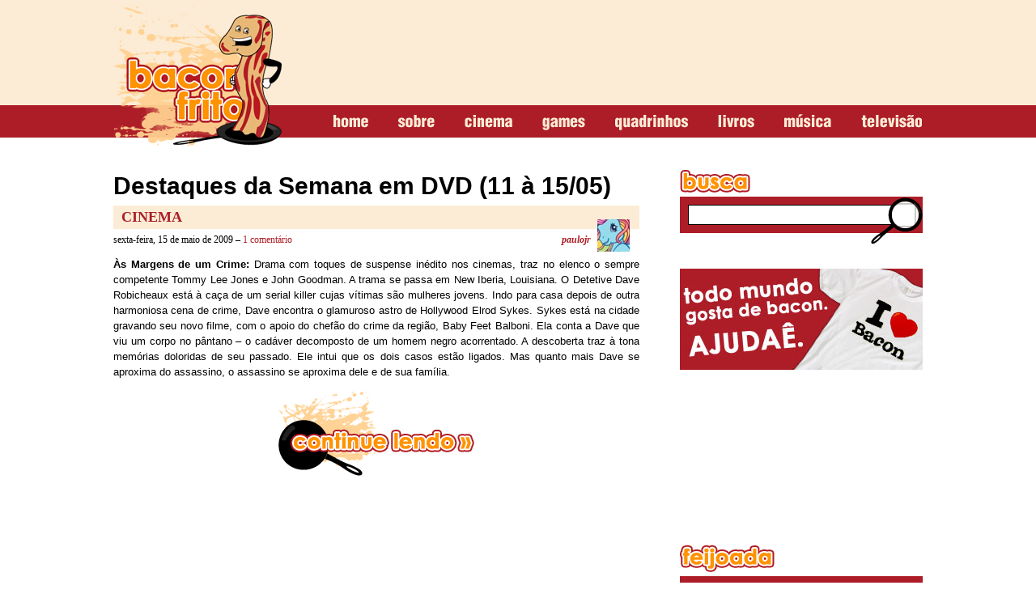

--- FILE ---
content_type: text/html; charset=UTF-8
request_url: https://www.baconfrito.com/tag/expresso-transiberiano
body_size: 10203
content:
<!DOCTYPE html PUBLIC "-//W3C//DTD XHTML 1.0 Strict//EN" "http://www.w3.org/TR/xhtml1/DTD/xhtml1-strict.dtd">
<html xmlns="http://www.w3.org/1999/xhtml" dir="ltr" lang="pt-BR">
<head profile="http://gmpg.org/xfn/11">

<meta property="fb:page_id" content="175023975847649" />

<meta http-equiv="Content-Type" content="text/html; charset=UTF-8" />
<meta name="generator" content="WordPress" /> <!-- leave this for stats -->
<link rel="stylesheet" href="https://www.baconfrito.com/wp-content/themes/bf/style.css" type="text/css" media="screen" />
<link rel="alternate" type="application/rss+xml" title="baconfrito RSS Feed" href="http://feeds.feedburner.com/baconfrito" />
<link rel="pingback" href="https://www.baconfrito.com/xmlrpc.php" />
<meta name="robots" content="all, index, follow, noydir, noodp"/>
<meta name="language" content="pt-BR" />

<link rel="shortcut icon" href="https://www.baconfrito.com/favicon.ico" type="image/x-icon" />
<link rel="apple-touch-icon" href="https://www.baconfrito.com/favicon.ico" />
<link rel="apple-touch-icon-precomposed" href="https://www.baconfrito.com/favicon.ico" />

<title>Expresso Transiberiano  - baconfrito</title>
<meta name="robots" content="follow, noindex">
<meta property="og:url" content="https://www.baconfrito.com/tag/expresso-transiberiano">
<meta property="og:site_name" content="baconfrito">
<meta property="og:locale" content="pt_BR">
<meta property="og:type" content="object">
<meta property="og:title" content="Expresso Transiberiano  - baconfrito">
<meta name="twitter:card" content="summary">
<meta name="twitter:site" content="baconfrito">
<meta name="twitter:creator" content="baconfrito">
<meta name="twitter:title" content="Expresso Transiberiano  - baconfrito">
<link rel='dns-prefetch' href='//www.googletagmanager.com' />
<link rel="alternate" type="application/rss+xml" title="Feed de tag para baconfrito &raquo; Expresso Transiberiano" href="https://www.baconfrito.com/tag/expresso-transiberiano/feed" />
<style id='wp-img-auto-sizes-contain-inline-css' type='text/css'>
img:is([sizes=auto i],[sizes^="auto," i]){contain-intrinsic-size:3000px 1500px}
/*# sourceURL=wp-img-auto-sizes-contain-inline-css */
</style>
<style id='wp-emoji-styles-inline-css' type='text/css'>

	img.wp-smiley, img.emoji {
		display: inline !important;
		border: none !important;
		box-shadow: none !important;
		height: 1em !important;
		width: 1em !important;
		margin: 0 0.07em !important;
		vertical-align: -0.1em !important;
		background: none !important;
		padding: 0 !important;
	}
/*# sourceURL=wp-emoji-styles-inline-css */
</style>
<style id='wp-block-library-inline-css' type='text/css'>
:root{--wp-block-synced-color:#7a00df;--wp-block-synced-color--rgb:122,0,223;--wp-bound-block-color:var(--wp-block-synced-color);--wp-editor-canvas-background:#ddd;--wp-admin-theme-color:#007cba;--wp-admin-theme-color--rgb:0,124,186;--wp-admin-theme-color-darker-10:#006ba1;--wp-admin-theme-color-darker-10--rgb:0,107,160.5;--wp-admin-theme-color-darker-20:#005a87;--wp-admin-theme-color-darker-20--rgb:0,90,135;--wp-admin-border-width-focus:2px}@media (min-resolution:192dpi){:root{--wp-admin-border-width-focus:1.5px}}.wp-element-button{cursor:pointer}:root .has-very-light-gray-background-color{background-color:#eee}:root .has-very-dark-gray-background-color{background-color:#313131}:root .has-very-light-gray-color{color:#eee}:root .has-very-dark-gray-color{color:#313131}:root .has-vivid-green-cyan-to-vivid-cyan-blue-gradient-background{background:linear-gradient(135deg,#00d084,#0693e3)}:root .has-purple-crush-gradient-background{background:linear-gradient(135deg,#34e2e4,#4721fb 50%,#ab1dfe)}:root .has-hazy-dawn-gradient-background{background:linear-gradient(135deg,#faaca8,#dad0ec)}:root .has-subdued-olive-gradient-background{background:linear-gradient(135deg,#fafae1,#67a671)}:root .has-atomic-cream-gradient-background{background:linear-gradient(135deg,#fdd79a,#004a59)}:root .has-nightshade-gradient-background{background:linear-gradient(135deg,#330968,#31cdcf)}:root .has-midnight-gradient-background{background:linear-gradient(135deg,#020381,#2874fc)}:root{--wp--preset--font-size--normal:16px;--wp--preset--font-size--huge:42px}.has-regular-font-size{font-size:1em}.has-larger-font-size{font-size:2.625em}.has-normal-font-size{font-size:var(--wp--preset--font-size--normal)}.has-huge-font-size{font-size:var(--wp--preset--font-size--huge)}.has-text-align-center{text-align:center}.has-text-align-left{text-align:left}.has-text-align-right{text-align:right}.has-fit-text{white-space:nowrap!important}#end-resizable-editor-section{display:none}.aligncenter{clear:both}.items-justified-left{justify-content:flex-start}.items-justified-center{justify-content:center}.items-justified-right{justify-content:flex-end}.items-justified-space-between{justify-content:space-between}.screen-reader-text{border:0;clip-path:inset(50%);height:1px;margin:-1px;overflow:hidden;padding:0;position:absolute;width:1px;word-wrap:normal!important}.screen-reader-text:focus{background-color:#ddd;clip-path:none;color:#444;display:block;font-size:1em;height:auto;left:5px;line-height:normal;padding:15px 23px 14px;text-decoration:none;top:5px;width:auto;z-index:100000}html :where(.has-border-color){border-style:solid}html :where([style*=border-top-color]){border-top-style:solid}html :where([style*=border-right-color]){border-right-style:solid}html :where([style*=border-bottom-color]){border-bottom-style:solid}html :where([style*=border-left-color]){border-left-style:solid}html :where([style*=border-width]){border-style:solid}html :where([style*=border-top-width]){border-top-style:solid}html :where([style*=border-right-width]){border-right-style:solid}html :where([style*=border-bottom-width]){border-bottom-style:solid}html :where([style*=border-left-width]){border-left-style:solid}html :where(img[class*=wp-image-]){height:auto;max-width:100%}:where(figure){margin:0 0 1em}html :where(.is-position-sticky){--wp-admin--admin-bar--position-offset:var(--wp-admin--admin-bar--height,0px)}@media screen and (max-width:600px){html :where(.is-position-sticky){--wp-admin--admin-bar--position-offset:0px}}

/*# sourceURL=wp-block-library-inline-css */
</style><style id='global-styles-inline-css' type='text/css'>
:root{--wp--preset--aspect-ratio--square: 1;--wp--preset--aspect-ratio--4-3: 4/3;--wp--preset--aspect-ratio--3-4: 3/4;--wp--preset--aspect-ratio--3-2: 3/2;--wp--preset--aspect-ratio--2-3: 2/3;--wp--preset--aspect-ratio--16-9: 16/9;--wp--preset--aspect-ratio--9-16: 9/16;--wp--preset--color--black: #000000;--wp--preset--color--cyan-bluish-gray: #abb8c3;--wp--preset--color--white: #ffffff;--wp--preset--color--pale-pink: #f78da7;--wp--preset--color--vivid-red: #cf2e2e;--wp--preset--color--luminous-vivid-orange: #ff6900;--wp--preset--color--luminous-vivid-amber: #fcb900;--wp--preset--color--light-green-cyan: #7bdcb5;--wp--preset--color--vivid-green-cyan: #00d084;--wp--preset--color--pale-cyan-blue: #8ed1fc;--wp--preset--color--vivid-cyan-blue: #0693e3;--wp--preset--color--vivid-purple: #9b51e0;--wp--preset--gradient--vivid-cyan-blue-to-vivid-purple: linear-gradient(135deg,rgb(6,147,227) 0%,rgb(155,81,224) 100%);--wp--preset--gradient--light-green-cyan-to-vivid-green-cyan: linear-gradient(135deg,rgb(122,220,180) 0%,rgb(0,208,130) 100%);--wp--preset--gradient--luminous-vivid-amber-to-luminous-vivid-orange: linear-gradient(135deg,rgb(252,185,0) 0%,rgb(255,105,0) 100%);--wp--preset--gradient--luminous-vivid-orange-to-vivid-red: linear-gradient(135deg,rgb(255,105,0) 0%,rgb(207,46,46) 100%);--wp--preset--gradient--very-light-gray-to-cyan-bluish-gray: linear-gradient(135deg,rgb(238,238,238) 0%,rgb(169,184,195) 100%);--wp--preset--gradient--cool-to-warm-spectrum: linear-gradient(135deg,rgb(74,234,220) 0%,rgb(151,120,209) 20%,rgb(207,42,186) 40%,rgb(238,44,130) 60%,rgb(251,105,98) 80%,rgb(254,248,76) 100%);--wp--preset--gradient--blush-light-purple: linear-gradient(135deg,rgb(255,206,236) 0%,rgb(152,150,240) 100%);--wp--preset--gradient--blush-bordeaux: linear-gradient(135deg,rgb(254,205,165) 0%,rgb(254,45,45) 50%,rgb(107,0,62) 100%);--wp--preset--gradient--luminous-dusk: linear-gradient(135deg,rgb(255,203,112) 0%,rgb(199,81,192) 50%,rgb(65,88,208) 100%);--wp--preset--gradient--pale-ocean: linear-gradient(135deg,rgb(255,245,203) 0%,rgb(182,227,212) 50%,rgb(51,167,181) 100%);--wp--preset--gradient--electric-grass: linear-gradient(135deg,rgb(202,248,128) 0%,rgb(113,206,126) 100%);--wp--preset--gradient--midnight: linear-gradient(135deg,rgb(2,3,129) 0%,rgb(40,116,252) 100%);--wp--preset--font-size--small: 13px;--wp--preset--font-size--medium: 20px;--wp--preset--font-size--large: 36px;--wp--preset--font-size--x-large: 42px;--wp--preset--spacing--20: 0.44rem;--wp--preset--spacing--30: 0.67rem;--wp--preset--spacing--40: 1rem;--wp--preset--spacing--50: 1.5rem;--wp--preset--spacing--60: 2.25rem;--wp--preset--spacing--70: 3.38rem;--wp--preset--spacing--80: 5.06rem;--wp--preset--shadow--natural: 6px 6px 9px rgba(0, 0, 0, 0.2);--wp--preset--shadow--deep: 12px 12px 50px rgba(0, 0, 0, 0.4);--wp--preset--shadow--sharp: 6px 6px 0px rgba(0, 0, 0, 0.2);--wp--preset--shadow--outlined: 6px 6px 0px -3px rgb(255, 255, 255), 6px 6px rgb(0, 0, 0);--wp--preset--shadow--crisp: 6px 6px 0px rgb(0, 0, 0);}:where(.is-layout-flex){gap: 0.5em;}:where(.is-layout-grid){gap: 0.5em;}body .is-layout-flex{display: flex;}.is-layout-flex{flex-wrap: wrap;align-items: center;}.is-layout-flex > :is(*, div){margin: 0;}body .is-layout-grid{display: grid;}.is-layout-grid > :is(*, div){margin: 0;}:where(.wp-block-columns.is-layout-flex){gap: 2em;}:where(.wp-block-columns.is-layout-grid){gap: 2em;}:where(.wp-block-post-template.is-layout-flex){gap: 1.25em;}:where(.wp-block-post-template.is-layout-grid){gap: 1.25em;}.has-black-color{color: var(--wp--preset--color--black) !important;}.has-cyan-bluish-gray-color{color: var(--wp--preset--color--cyan-bluish-gray) !important;}.has-white-color{color: var(--wp--preset--color--white) !important;}.has-pale-pink-color{color: var(--wp--preset--color--pale-pink) !important;}.has-vivid-red-color{color: var(--wp--preset--color--vivid-red) !important;}.has-luminous-vivid-orange-color{color: var(--wp--preset--color--luminous-vivid-orange) !important;}.has-luminous-vivid-amber-color{color: var(--wp--preset--color--luminous-vivid-amber) !important;}.has-light-green-cyan-color{color: var(--wp--preset--color--light-green-cyan) !important;}.has-vivid-green-cyan-color{color: var(--wp--preset--color--vivid-green-cyan) !important;}.has-pale-cyan-blue-color{color: var(--wp--preset--color--pale-cyan-blue) !important;}.has-vivid-cyan-blue-color{color: var(--wp--preset--color--vivid-cyan-blue) !important;}.has-vivid-purple-color{color: var(--wp--preset--color--vivid-purple) !important;}.has-black-background-color{background-color: var(--wp--preset--color--black) !important;}.has-cyan-bluish-gray-background-color{background-color: var(--wp--preset--color--cyan-bluish-gray) !important;}.has-white-background-color{background-color: var(--wp--preset--color--white) !important;}.has-pale-pink-background-color{background-color: var(--wp--preset--color--pale-pink) !important;}.has-vivid-red-background-color{background-color: var(--wp--preset--color--vivid-red) !important;}.has-luminous-vivid-orange-background-color{background-color: var(--wp--preset--color--luminous-vivid-orange) !important;}.has-luminous-vivid-amber-background-color{background-color: var(--wp--preset--color--luminous-vivid-amber) !important;}.has-light-green-cyan-background-color{background-color: var(--wp--preset--color--light-green-cyan) !important;}.has-vivid-green-cyan-background-color{background-color: var(--wp--preset--color--vivid-green-cyan) !important;}.has-pale-cyan-blue-background-color{background-color: var(--wp--preset--color--pale-cyan-blue) !important;}.has-vivid-cyan-blue-background-color{background-color: var(--wp--preset--color--vivid-cyan-blue) !important;}.has-vivid-purple-background-color{background-color: var(--wp--preset--color--vivid-purple) !important;}.has-black-border-color{border-color: var(--wp--preset--color--black) !important;}.has-cyan-bluish-gray-border-color{border-color: var(--wp--preset--color--cyan-bluish-gray) !important;}.has-white-border-color{border-color: var(--wp--preset--color--white) !important;}.has-pale-pink-border-color{border-color: var(--wp--preset--color--pale-pink) !important;}.has-vivid-red-border-color{border-color: var(--wp--preset--color--vivid-red) !important;}.has-luminous-vivid-orange-border-color{border-color: var(--wp--preset--color--luminous-vivid-orange) !important;}.has-luminous-vivid-amber-border-color{border-color: var(--wp--preset--color--luminous-vivid-amber) !important;}.has-light-green-cyan-border-color{border-color: var(--wp--preset--color--light-green-cyan) !important;}.has-vivid-green-cyan-border-color{border-color: var(--wp--preset--color--vivid-green-cyan) !important;}.has-pale-cyan-blue-border-color{border-color: var(--wp--preset--color--pale-cyan-blue) !important;}.has-vivid-cyan-blue-border-color{border-color: var(--wp--preset--color--vivid-cyan-blue) !important;}.has-vivid-purple-border-color{border-color: var(--wp--preset--color--vivid-purple) !important;}.has-vivid-cyan-blue-to-vivid-purple-gradient-background{background: var(--wp--preset--gradient--vivid-cyan-blue-to-vivid-purple) !important;}.has-light-green-cyan-to-vivid-green-cyan-gradient-background{background: var(--wp--preset--gradient--light-green-cyan-to-vivid-green-cyan) !important;}.has-luminous-vivid-amber-to-luminous-vivid-orange-gradient-background{background: var(--wp--preset--gradient--luminous-vivid-amber-to-luminous-vivid-orange) !important;}.has-luminous-vivid-orange-to-vivid-red-gradient-background{background: var(--wp--preset--gradient--luminous-vivid-orange-to-vivid-red) !important;}.has-very-light-gray-to-cyan-bluish-gray-gradient-background{background: var(--wp--preset--gradient--very-light-gray-to-cyan-bluish-gray) !important;}.has-cool-to-warm-spectrum-gradient-background{background: var(--wp--preset--gradient--cool-to-warm-spectrum) !important;}.has-blush-light-purple-gradient-background{background: var(--wp--preset--gradient--blush-light-purple) !important;}.has-blush-bordeaux-gradient-background{background: var(--wp--preset--gradient--blush-bordeaux) !important;}.has-luminous-dusk-gradient-background{background: var(--wp--preset--gradient--luminous-dusk) !important;}.has-pale-ocean-gradient-background{background: var(--wp--preset--gradient--pale-ocean) !important;}.has-electric-grass-gradient-background{background: var(--wp--preset--gradient--electric-grass) !important;}.has-midnight-gradient-background{background: var(--wp--preset--gradient--midnight) !important;}.has-small-font-size{font-size: var(--wp--preset--font-size--small) !important;}.has-medium-font-size{font-size: var(--wp--preset--font-size--medium) !important;}.has-large-font-size{font-size: var(--wp--preset--font-size--large) !important;}.has-x-large-font-size{font-size: var(--wp--preset--font-size--x-large) !important;}
/*# sourceURL=global-styles-inline-css */
</style>

<style id='classic-theme-styles-inline-css' type='text/css'>
/*! This file is auto-generated */
.wp-block-button__link{color:#fff;background-color:#32373c;border-radius:9999px;box-shadow:none;text-decoration:none;padding:calc(.667em + 2px) calc(1.333em + 2px);font-size:1.125em}.wp-block-file__button{background:#32373c;color:#fff;text-decoration:none}
/*# sourceURL=/wp-includes/css/classic-themes.min.css */
</style>
<link rel='stylesheet' id='contact-form-7-css' href='https://www.baconfrito.com/wp-content/plugins/contact-form-7/includes/css/styles.css?ver=6.1.4' type='text/css' media='all' />
<link rel='stylesheet' id='wpa-css-css' href='https://www.baconfrito.com/wp-content/plugins/honeypot/includes/css/wpa.css?ver=2.3.04' type='text/css' media='all' />
<script type="text/javascript" src="https://www.baconfrito.com/wp-includes/js/jquery/jquery.min.js?ver=3.7.1" id="jquery-core-js"></script>
<script type="text/javascript" src="https://www.baconfrito.com/wp-includes/js/jquery/jquery-migrate.min.js?ver=3.4.1" id="jquery-migrate-js"></script>

<!-- Snippet da etiqueta do Google (gtag.js) adicionado pelo Site Kit -->
<!-- Snippet do Google Análises adicionado pelo Site Kit -->
<script type="text/javascript" src="https://www.googletagmanager.com/gtag/js?id=G-QT0EPBEZDJ" id="google_gtagjs-js" async></script>
<script type="text/javascript" id="google_gtagjs-js-after">
/* <![CDATA[ */
window.dataLayer = window.dataLayer || [];function gtag(){dataLayer.push(arguments);}
gtag("set","linker",{"domains":["www.baconfrito.com"]});
gtag("js", new Date());
gtag("set", "developer_id.dZTNiMT", true);
gtag("config", "G-QT0EPBEZDJ");
//# sourceURL=google_gtagjs-js-after
/* ]]> */
</script>
<link rel="https://api.w.org/" href="https://www.baconfrito.com/wp-json/" /><link rel="alternate" title="JSON" type="application/json" href="https://www.baconfrito.com/wp-json/wp/v2/tags/3439" /><link rel="EditURI" type="application/rsd+xml" title="RSD" href="https://www.baconfrito.com/xmlrpc.php?rsd" />

<meta name="generator" content="Site Kit by Google 1.170.0" />	<link rel="stylesheet" type="text/css" media="screen" href="https://www.baconfrito.com/wp-content/plugins/wp-contact-form-iii/wp-contactform-iii.css" />


<!-- Meta-etiquetas do Google AdSense adicionado pelo Site Kit -->
<meta name="google-adsense-platform-account" content="ca-host-pub-2644536267352236">
<meta name="google-adsense-platform-domain" content="sitekit.withgoogle.com">
<!-- Fim das meta-etiquetas do Google AdSense adicionado pelo Site Kit -->
<noscript><style>.lazyload[data-src]{display:none !important;}</style></noscript><style>.lazyload{background-image:none !important;}.lazyload:before{background-image:none !important;}</style>
</head>
<body>

<div id="topo">
		<a href="https://www.baconfrito.com" title="baconfrito" id="logo">baconfrito</a>
		<div id="superbanner">
					<div class="textwidget"></div>
			</div>
	<ul id="menu">
		<li class="home"><a href="https://www.baconfrito.com" title="home">home</a></li>
		<li class="sobre">
			<a href="https://www.baconfrito.com/sobre" title="sobre">sobre</a>
			<ul>
				<li><a href="https://www.baconfrito.com/contato" title="contato">Contato</a></li>
				<li><a href="https://www.baconfrito.com/anuncie" title="media kit">Media Kit</a></li>
			</ul>
		</li>
		<li class="cinema">
			<a href="https://www.baconfrito.com/mais/cinema" title="cinema">cinema</a>
			<ul>
					<li class="cat-item cat-item-3312"><a href="https://www.baconfrito.com/mais/cinema/bogart-e-tanga">Bogart é TANGA!</a>
</li>
	<li class="cat-item cat-item-3313"><a href="https://www.baconfrito.com/mais/cinema/classico-e-classico">Clássico é Clássico</a>
</li>
	<li class="cat-item cat-item-3315"><a href="https://www.baconfrito.com/mais/cinema/filmes-bons-que-passam-batidos">Filmes bons que passam batidos</a>
</li>
	<li class="cat-item cat-item-3316"><a href="https://www.baconfrito.com/mais/cinema/pipoca-com-legenda">Pipoca Com Legenda</a>
</li>
	<li class="cat-item cat-item-3318"><a href="https://www.baconfrito.com/mais/cinema/primeira-fila">Primeira Fila</a>
</li>
				<li><a href="http://www.baconfrito.com/tag/estreias">Estreias da Semana</a></li>
				<li><a href="http://www.baconfrito.com/tag/materias-cinema">Matérias</a></li>
			</ul>
		</li>
		<li class="games">
			<a href="https://www.baconfrito.com/mais/games" title="games">games</a>
			<ul>
					<li class="cat-item cat-item-6"><a href="https://www.baconfrito.com/mais/games/gamefreaks">GameFreaks</a>
</li>
	<li class="cat-item cat-item-6428"><a href="https://www.baconfrito.com/mais/games/garotas-no-controle">Garotas no Controle</a>
</li>
	<li class="cat-item cat-item-4392"><a href="https://www.baconfrito.com/mais/games/jogai-games">Jogaí</a>
</li>
	<li class="cat-item cat-item-10"><a href="https://www.baconfrito.com/mais/games/nerd-o-matic">Nerd-O-Matic</a>
</li>
				<li><a href="http://www.baconfrito.com/tag/materias-jogos">Matérias</a></li>
			</ul>
		</li>
		<li class="quadrinhos">
			<a href="https://www.baconfrito.com/mais/hqs" title="quadrinhos">quadrinhos</a>
			<ul>
					<li class="cat-item cat-item-3021"><a href="https://www.baconfrito.com/mais/hqs/biblia-nerd">Bíblia Nerd</a>
</li>
	<li class="cat-item cat-item-3018"><a href="https://www.baconfrito.com/mais/hqs/nona-arte">Nona Arte</a>
</li>
	<li class="cat-item cat-item-2939"><a href="https://www.baconfrito.com/mais/hqs/webcomics">Webcomics</a>
</li>
				<li><a href="http://www.baconfrito.com/tag/materias-hqs">Matérias</a></li>
			</ul>
		</li>
		<li class="livros">
			<a href="https://www.baconfrito.com/mais/livros" title="livros">livros</a>
			<ul>
					<li class="cat-item cat-item-3014"><a href="https://www.baconfrito.com/mais/livros/analfabetismo-funcional">Analfabetismo Funcional</a>
</li>
	<li class="cat-item cat-item-3015"><a href="https://www.baconfrito.com/mais/livros/antipodas-da-mente">Antípodas da Mente</a>
</li>
	<li class="cat-item cat-item-639"><a href="https://www.baconfrito.com/mais/livros/contos">Contos</a>
</li>
				<li><a href="http://www.baconfrito.com/tag/materias-literatura">Matérias</a></li>
			</ul>
		</li>
		<li class="musica">
			<a href="https://www.baconfrito.com/mais/musica" title="música">música</a>
			<ul>
					<li class="cat-item cat-item-3910"><a href="https://www.baconfrito.com/mais/musica/clipe-da-semana">Clipe da Semana</a>
</li>
	<li class="cat-item cat-item-1834"><a href="https://www.baconfrito.com/mais/musica/new-emo">New Emo</a>
</li>
				<li><a href="http://www.baconfrito.com/tag/materias-musica">Matérias</a></li>
			</ul>
		</li>
		<li class="televisao">
			<a href="https://www.baconfrito.com/mais/televisao" title="televisão">televisão</a>
			<ul>
					<li class="cat-item cat-item-3319"><a href="https://www.baconfrito.com/mais/televisao/sitcom">Sit.Com</a>
</li>
	<li class="cat-item cat-item-8994"><a href="https://www.baconfrito.com/mais/televisao/webseries">Webseries</a>
</li>
				<li><a href="http://www.baconfrito.com/tag/materias-tv">Matérias</a></li>
			</ul>
		</li>
	</ul>
</div>

<div id="conteudo">	<div id="posts">
				<div class="post">
			<h2><a href="https://www.baconfrito.com/destaques-da-semana-em-dvd-11-a-1505.html" title="Destaques da Semana em DVD (11 à 15/05)">Destaques da Semana em DVD (11 à 15/05)</a></h2>
			<div class="post-topo">
				<span class="secao"><a href="https://www.baconfrito.com/mais/cinema" rel="category tag">Cinema</a></span>
				<img src="[data-uri]" alt="" class="foto-autor lazyload" data-src="https://www.baconfrito.com/wp-content/themes/bf/images/autores/paulojr.jpg" decoding="async" data-eio-rwidth="40" data-eio-rheight="40" /><noscript><img src="https://www.baconfrito.com/wp-content/themes/bf/images/autores/paulojr.jpg" alt="" class="foto-autor" data-eio="l" /></noscript>
				sexta-feira, 15 de maio de 2009 – <a href="https://www.baconfrito.com/destaques-da-semana-em-dvd-11-a-1505.html#comments"><span class="dsq-postid" data-dsqidentifier="18268 http://atoouefeito.com.br/pipoqueiros/?p=18268">1 comentário</span></a>				<span class="autor"><a href="https://www.baconfrito.com/author/paulojr" title="Posts de paulojr" rel="author">paulojr</a></span>
			</div>
			<p><strong>Às Margens de um Crime: </strong>Drama com toques de suspense inédito nos cinemas, traz no elenco o sempre competente Tommy Lee Jones e John Goodman. A trama se passa em New Iberia, Louisiana. O Detetive Dave Robicheaux está à caça de um serial killer cujas vítimas são mulheres jovens. Indo para casa depois de outra harmoniosa cena de crime, Dave encontra o glamuroso astro de Hollywood Elrod Sykes. Sykes está na cidade gravando seu novo filme, com o apoio do chefão do crime da região, Baby Feet Balboni. Ela conta a Dave que viu um corpo no pântano &#8211; o cadáver decomposto de um homem negro acorrentado. A descoberta traz à tona memórias doloridas de seu passado. Ele intui que os dois casos estão ligados. Mas quanto mais Dave se aproxima do assassino, o assassino se aproxima dele e de sua família.  <a href="https://www.baconfrito.com/destaques-da-semana-em-dvd-11-a-1505.html#more-18268" class="more-link">continue lendo »</a></p>
		</div>
					</div>
		<div id="lateral">		<div id="coluna-centro">			<div class="box">				<h3 class="busca">busca</h3>				<form method="get" id="searchform" action="https://www.baconfrito.com">					<input type="text" name="s" id="s" value=""/>					<input type="submit" id="searchsubmit" value=""/>				</form>			</div>			<div class="box">			<div class="textwidget"><a href="https://www.baconfrito.com/ajude-o-bacon-seja-escrevendo-ou-nao.html"><img src="[data-uri]" alt="" data-src="https://www.baconfrito.com/wp-content/themes/bf/images/anuncie.jpg" decoding="async" class="lazyload" data-eio-rwidth="300" data-eio-rheight="125" /><noscript><img src="https://www.baconfrito.com/wp-content/themes/bf/images/anuncie.jpg" alt="" data-eio="l" /></noscript></a></div>
		</div><div class="box">			<div class="textwidget"><iframe  style="border:none;overflow:hidden" scrolling="no" frameborder="0" allowTransparency="true" allow="encrypted-media" data-src="https://www.facebook.com/plugins/page.php?href=https%3A%2F%2Fwww.facebook.com%2Fbaconfrito%2F&tabs=timeline&width=300&height=500&small_header=false&adapt_container_width=true&hide_cover=false&show_facepile=true&appId" class="lazyload"></iframe></div>
		</div>						<div class="box">				<h3 class="feijoada">feijoada</h3>				<div id="feijoada">					<img src="https://www.baconfrito.com/wp-content/themes/bf/scripts/timthumb.php?src=https://www.baconfrito.com/wp-content/uploads/2022/11/ackchyually.png&w=80&h=80&zc=1" width="80" height="80" alt="" />					<a href="https://www.baconfrito.com/team-fortress-2-subclasses-playstyle-coceira-no-cu-sei-la.html" title="Team Fortress 2 – Subclasses, playstyle, coceira no cu, sei lá">						<span>Team Fortress 2 – Subclasses, playstyle, coceira no cu, sei lá</span>						Confira »					</a>				</div>			</div>						<div class="box">				<h3 class="socialize-se">socialize-se</h3>				<ul id="midias-sociais">					<li class="newsletter"><a href="http://feedburner.google.com/fb/a/mailverify?uri=baconfrito&loc=pt_BR" title="Receba os artigos no seu e-mail!">Receba os artigos no seu e-mail!</a></li>					<li class="feed"><a href="http://feeds.feedburner.com/baconfrito" title="Assine nosso feed"><span>Assine</span> nosso feed</a></li>					<li class="twitter"><a href="" title="Siga no twitter"><span>Mané</span> twitter</a></li>					<li class="facebook"><a href="http://facebook.com/baconfrito" title="Curta no facebook"><span>Curta</span> no facebook</a></li>					<li class="orkut"><a href="" title="Sei lá no orkut"><span>Morreu</span> o orkut</a></li>				</ul>			</div>			</div>		<div id="coluna-esquerda">			<h3 class="confira">confira</h3>			<div class="box">			<div class="textwidget"></div>
		</div>		</div>		<div id="coluna-direita">			<h3 class="quem">quem?</h3>			<div class="box">								<ul>
					<li>
						<img src="[data-uri]" alt="" data-src="https://www.baconfrito.com/wp-content/themes/bf/images/membros/pizurk.jpg" decoding="async" class="lazyload" data-eio-rwidth="120" data-eio-rheight="40" /><noscript><img src="https://www.baconfrito.com/wp-content/themes/bf/images/membros/pizurk.jpg" alt="" data-eio="l" /></noscript>
						<a href="http://www.baconfrito.com/author/pizurk" class="membro">Pizurk</a>
						editor-chefe
						<span>
							<a href="mailto:pizurk@baconfrito.com">email</a> - <a target="_blank" href="http://www.lastfm.com.br/user/pizurk">last.fm</a>
						</span>
					</li>
					<li>
						<img src="[data-uri]" alt="" data-src="https://www.baconfrito.com/wp-content/themes/bf/images/membros/jo.jpg" decoding="async" class="lazyload" data-eio-rwidth="120" data-eio-rheight="40" /><noscript><img src="https://www.baconfrito.com/wp-content/themes/bf/images/membros/jo.jpg" alt="" data-eio="l" /></noscript>
						<a href="http://www.baconfrito.com/author/jo" class="membro">Jo</a>
						redator
						<span>
							<a href="mailto:jo@baconfrito.com">email</a> - <a target="_blank" href="http://www.facebook.com/jo.jopes">facebook</a>
						</span>
					</li>
					<li>
				</ul>			</div>			<div class="box">			<div class="textwidget"><a target='blank' href="http://www.ibep-nacional.com.br/"><img src="[data-uri]" class="centro lazyload" alt=" " data-src="https://www.baconfrito.com/wp-content/uploads/2015/03/ConradEditora.jpg" decoding="async" data-eio-rwidth="120" data-eio-rheight="120" /><noscript><img src="https://www.baconfrito.com/wp-content/uploads/2015/03/ConradEditora.jpg" class="centro" alt=" " data-eio="l" /></noscript></a></div>
		</div><div class="box">			<div class="textwidget"></div>
		</div>		</div>	</div></div>

<div id="rodape">
	<strong>baconfrito</strong>
	<ul id="links">
		<li class="home"><a href="http://baconfrito.com" title="home">home</a></li>
		<li class="contato"><a href="http://baconfrito.com/contato" title="contato">contato</a></li>
		<li class="anuncie"><a href="http://baconfrito.com/anuncie" title="anuncie">anuncie</a></li>
		<li class="politica-de-privacidade"><a href="http://baconfrito.com/politica-de-privacidade" title="política de privacidade">política de privacidade</a></li>
	</ul>
	<ul id="creditos">
		<li class="feed"><a href="http://feeds.feedburner.com/baconfrito" title="Assine o feed">feed</a>
		<li class="wordpress"><a href="http://wordpress.org" title="Powered by Wordpress">wordpress</a>
		<li class="webdesign"><a href="http://fabiolobo.com.br/web" title="Fabio Lobo | Web Design">web design</a>
	</ul>
	<script type="speculationrules">
{"prefetch":[{"source":"document","where":{"and":[{"href_matches":"/*"},{"not":{"href_matches":["/wp-*.php","/wp-admin/*","/wp-content/uploads/*","/wp-content/*","/wp-content/plugins/*","/wp-content/themes/bf/*","/*\\?(.+)"]}},{"not":{"selector_matches":"a[rel~=\"nofollow\"]"}},{"not":{"selector_matches":".no-prefetch, .no-prefetch a"}}]},"eagerness":"conservative"}]}
</script>
<script type="text/javascript" id="eio-lazy-load-js-before">
/* <![CDATA[ */
var eio_lazy_vars = {"exactdn_domain":"","skip_autoscale":0,"bg_min_dpr":1.100000000000000088817841970012523233890533447265625,"threshold":0,"use_dpr":1};
//# sourceURL=eio-lazy-load-js-before
/* ]]> */
</script>
<script type="text/javascript" src="https://www.baconfrito.com/wp-content/plugins/ewww-image-optimizer/includes/lazysizes.min.js?ver=831" id="eio-lazy-load-js" async="async" data-wp-strategy="async"></script>
<script type="text/javascript" src="https://www.baconfrito.com/wp-includes/js/dist/hooks.min.js?ver=dd5603f07f9220ed27f1" id="wp-hooks-js"></script>
<script type="text/javascript" src="https://www.baconfrito.com/wp-includes/js/dist/i18n.min.js?ver=c26c3dc7bed366793375" id="wp-i18n-js"></script>
<script type="text/javascript" id="wp-i18n-js-after">
/* <![CDATA[ */
wp.i18n.setLocaleData( { 'text direction\u0004ltr': [ 'ltr' ] } );
//# sourceURL=wp-i18n-js-after
/* ]]> */
</script>
<script type="text/javascript" src="https://www.baconfrito.com/wp-content/plugins/contact-form-7/includes/swv/js/index.js?ver=6.1.4" id="swv-js"></script>
<script type="text/javascript" id="contact-form-7-js-translations">
/* <![CDATA[ */
( function( domain, translations ) {
	var localeData = translations.locale_data[ domain ] || translations.locale_data.messages;
	localeData[""].domain = domain;
	wp.i18n.setLocaleData( localeData, domain );
} )( "contact-form-7", {"translation-revision-date":"2025-05-19 13:41:20+0000","generator":"GlotPress\/4.0.1","domain":"messages","locale_data":{"messages":{"":{"domain":"messages","plural-forms":"nplurals=2; plural=n > 1;","lang":"pt_BR"},"Error:":["Erro:"]}},"comment":{"reference":"includes\/js\/index.js"}} );
//# sourceURL=contact-form-7-js-translations
/* ]]> */
</script>
<script type="text/javascript" id="contact-form-7-js-before">
/* <![CDATA[ */
var wpcf7 = {
    "api": {
        "root": "https:\/\/www.baconfrito.com\/wp-json\/",
        "namespace": "contact-form-7\/v1"
    },
    "cached": 1
};
//# sourceURL=contact-form-7-js-before
/* ]]> */
</script>
<script type="text/javascript" src="https://www.baconfrito.com/wp-content/plugins/contact-form-7/includes/js/index.js?ver=6.1.4" id="contact-form-7-js"></script>
<script type="text/javascript" id="disqus_count-js-extra">
/* <![CDATA[ */
var countVars = {"disqusShortname":"baconfrito"};
//# sourceURL=disqus_count-js-extra
/* ]]> */
</script>
<script type="text/javascript" src="https://www.baconfrito.com/wp-content/plugins/disqus-comment-system/public/js/comment_count.js?ver=3.1.4" id="disqus_count-js"></script>
<script type="text/javascript" src="https://www.baconfrito.com/wp-content/plugins/honeypot/includes/js/wpa.js?ver=2.3.04" id="wpascript-js"></script>
<script type="text/javascript" id="wpascript-js-after">
/* <![CDATA[ */
wpa_field_info = {"wpa_field_name":"kmiwdl4290","wpa_field_value":300075,"wpa_add_test":"no"}
//# sourceURL=wpascript-js-after
/* ]]> */
</script>
<script id="wp-emoji-settings" type="application/json">
{"baseUrl":"https://s.w.org/images/core/emoji/17.0.2/72x72/","ext":".png","svgUrl":"https://s.w.org/images/core/emoji/17.0.2/svg/","svgExt":".svg","source":{"concatemoji":"https://www.baconfrito.com/wp-includes/js/wp-emoji-release.min.js?ver=70c6eae187268641c334a6c861825f1e"}}
</script>
<script type="module">
/* <![CDATA[ */
/*! This file is auto-generated */
const a=JSON.parse(document.getElementById("wp-emoji-settings").textContent),o=(window._wpemojiSettings=a,"wpEmojiSettingsSupports"),s=["flag","emoji"];function i(e){try{var t={supportTests:e,timestamp:(new Date).valueOf()};sessionStorage.setItem(o,JSON.stringify(t))}catch(e){}}function c(e,t,n){e.clearRect(0,0,e.canvas.width,e.canvas.height),e.fillText(t,0,0);t=new Uint32Array(e.getImageData(0,0,e.canvas.width,e.canvas.height).data);e.clearRect(0,0,e.canvas.width,e.canvas.height),e.fillText(n,0,0);const a=new Uint32Array(e.getImageData(0,0,e.canvas.width,e.canvas.height).data);return t.every((e,t)=>e===a[t])}function p(e,t){e.clearRect(0,0,e.canvas.width,e.canvas.height),e.fillText(t,0,0);var n=e.getImageData(16,16,1,1);for(let e=0;e<n.data.length;e++)if(0!==n.data[e])return!1;return!0}function u(e,t,n,a){switch(t){case"flag":return n(e,"\ud83c\udff3\ufe0f\u200d\u26a7\ufe0f","\ud83c\udff3\ufe0f\u200b\u26a7\ufe0f")?!1:!n(e,"\ud83c\udde8\ud83c\uddf6","\ud83c\udde8\u200b\ud83c\uddf6")&&!n(e,"\ud83c\udff4\udb40\udc67\udb40\udc62\udb40\udc65\udb40\udc6e\udb40\udc67\udb40\udc7f","\ud83c\udff4\u200b\udb40\udc67\u200b\udb40\udc62\u200b\udb40\udc65\u200b\udb40\udc6e\u200b\udb40\udc67\u200b\udb40\udc7f");case"emoji":return!a(e,"\ud83e\u1fac8")}return!1}function f(e,t,n,a){let r;const o=(r="undefined"!=typeof WorkerGlobalScope&&self instanceof WorkerGlobalScope?new OffscreenCanvas(300,150):document.createElement("canvas")).getContext("2d",{willReadFrequently:!0}),s=(o.textBaseline="top",o.font="600 32px Arial",{});return e.forEach(e=>{s[e]=t(o,e,n,a)}),s}function r(e){var t=document.createElement("script");t.src=e,t.defer=!0,document.head.appendChild(t)}a.supports={everything:!0,everythingExceptFlag:!0},new Promise(t=>{let n=function(){try{var e=JSON.parse(sessionStorage.getItem(o));if("object"==typeof e&&"number"==typeof e.timestamp&&(new Date).valueOf()<e.timestamp+604800&&"object"==typeof e.supportTests)return e.supportTests}catch(e){}return null}();if(!n){if("undefined"!=typeof Worker&&"undefined"!=typeof OffscreenCanvas&&"undefined"!=typeof URL&&URL.createObjectURL&&"undefined"!=typeof Blob)try{var e="postMessage("+f.toString()+"("+[JSON.stringify(s),u.toString(),c.toString(),p.toString()].join(",")+"));",a=new Blob([e],{type:"text/javascript"});const r=new Worker(URL.createObjectURL(a),{name:"wpTestEmojiSupports"});return void(r.onmessage=e=>{i(n=e.data),r.terminate(),t(n)})}catch(e){}i(n=f(s,u,c,p))}t(n)}).then(e=>{for(const n in e)a.supports[n]=e[n],a.supports.everything=a.supports.everything&&a.supports[n],"flag"!==n&&(a.supports.everythingExceptFlag=a.supports.everythingExceptFlag&&a.supports[n]);var t;a.supports.everythingExceptFlag=a.supports.everythingExceptFlag&&!a.supports.flag,a.supports.everything||((t=a.source||{}).concatemoji?r(t.concatemoji):t.wpemoji&&t.twemoji&&(r(t.twemoji),r(t.wpemoji)))});
//# sourceURL=https://www.baconfrito.com/wp-includes/js/wp-emoji-loader.min.js
/* ]]> */
</script>
	
</div>

<script type="text/javascript">

  var _gaq = _gaq || [];
  _gaq.push(['_setAccount', 'UA-8861946-1']);
  _gaq.push(['_trackPageview']);

  (function() {
    var ga = document.createElement('script'); ga.type = 'text/javascript'; ga.async = true;
    ga.src = ('https:' == document.location.protocol ? 'https://ssl' : 'http://www') + '.google-analytics.com/ga.js';
    var s = document.getElementsByTagName('script')[0]; s.parentNode.insertBefore(ga, s);
  })();

</script>
</body>
</html>

--- FILE ---
content_type: application/javascript; charset=UTF-8
request_url: https://baconfrito.disqus.com/count-data.js?1=18268%20http%3A%2F%2Fatoouefeito.com.br%2Fpipoqueiros%2F%3Fp%3D18268
body_size: 315
content:
var DISQUSWIDGETS;

if (typeof DISQUSWIDGETS != 'undefined') {
    DISQUSWIDGETS.displayCount({"text":{"and":"e","comments":{"zero":"Nenhum coment\u00e1rio","multiple":"{num} coment\u00e1rios","one":"1 coment\u00e1rio"}},"counts":[{"id":"18268 http:\/\/atoouefeito.com.br\/pipoqueiros\/?p=18268","comments":1}]});
}